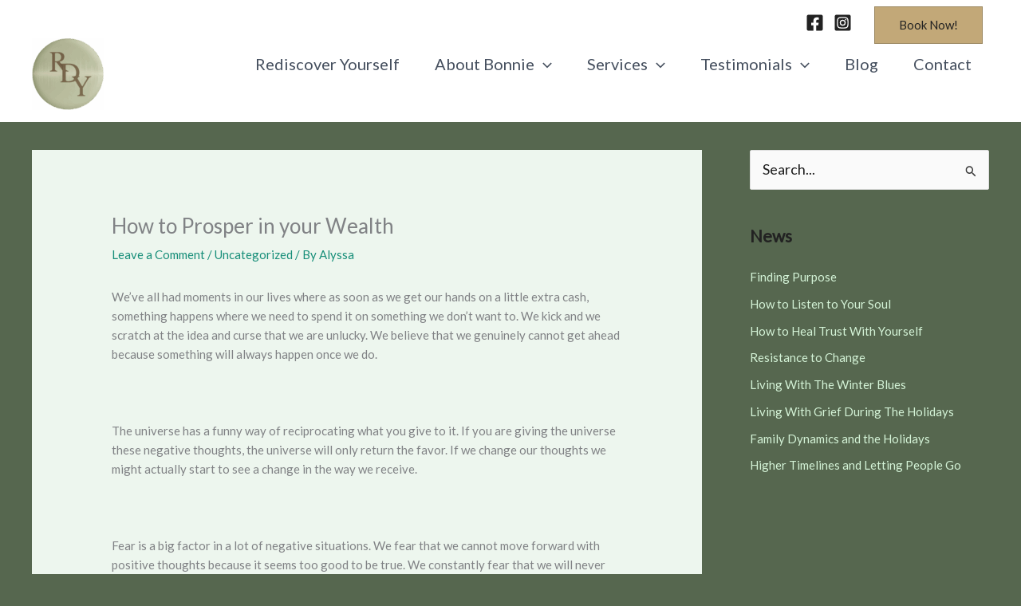

--- FILE ---
content_type: text/html; charset=UTF-8
request_url: https://www.discoveryourselfint.com/wp-admin/admin-ajax.php
body_size: 176
content:
157753.0a9c528e3eea0a84e11f8d63da2fb2e6

--- FILE ---
content_type: application/javascript; charset=UTF-8
request_url: https://www.discoveryourselfint.com/wp-content/plugins/wp-spamshield/js/jscripts.php
body_size: 931
content:
function wpss_set_ckh(n,v,e,p,d,s){var t=new Date;t.setTime(t.getTime());if(e){e=e*1e3}var u=new Date(t.getTime()+e);document.cookie=n+'='+escape(v)+(e?';expires='+u.toGMTString()+';max-age='+e/1e3+';':'')+(p?';path='+p:'')+(d?';domain='+d:'')+(s?';secure':'')}function wpss_init_ckh(){wpss_set_ckh('3e90e8ca5c35a6ac6ca6083ccc814b63','a5522ecc5d3f3835fc40f237082f38a0','14400','/','www.discoveryourselfint.com','secure');wpss_set_ckh('SJECT2601','CKON2601','3600','/','www.discoveryourselfint.com','secure');}wpss_init_ckh();jQuery(document).ready(function($){var h="form[method='post']";$(h).submit(function(){$('<input>').attr('type','hidden').attr('name','a18c983c32f97e29cbbc5a814356ede2').attr('value','1dcdd26df772fe06ed8a894fdd2982a5').appendTo(h);return true;})});
// Generated in: 0.000224 seconds
